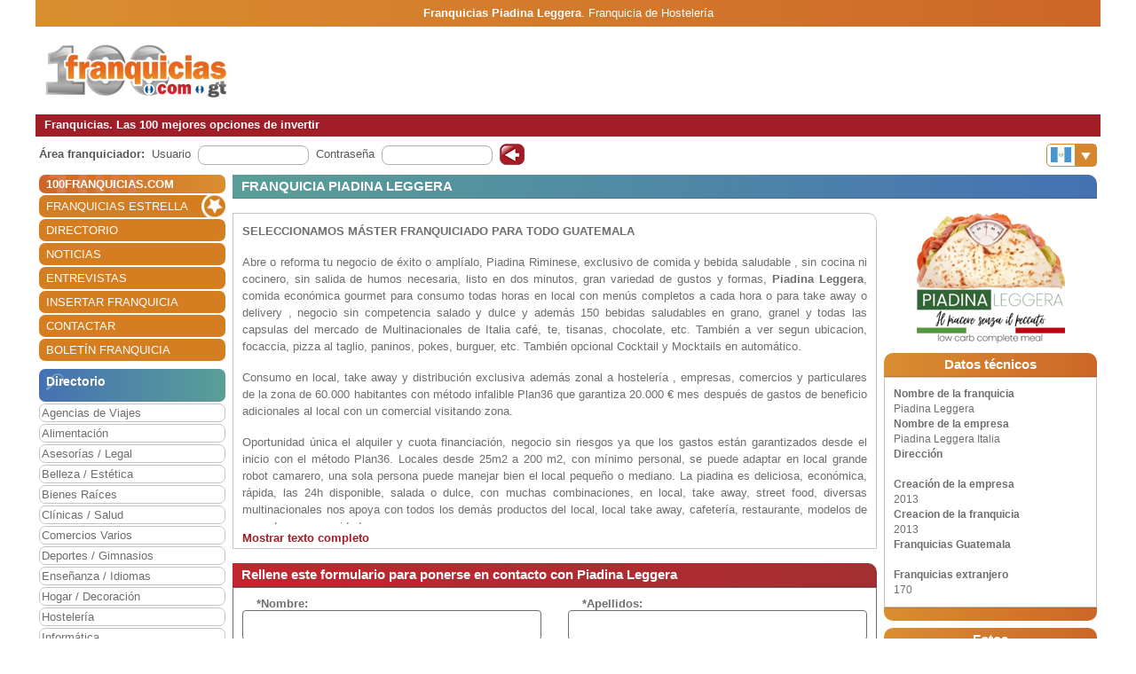

--- FILE ---
content_type: text/html; charset=utf-8
request_url: https://www.100franquicias.com.gt/franquicias/hosteleria/piadina-leggera/Franquicia-piadina-leggera.htm
body_size: 11780
content:


<!DOCTYPE html>
<html lang="es" translate="no">
<head>
    <meta charset="utf-8" />
    <meta name="viewport" content="width=device-width, initial-scale=1.0, minimum-scale=1" />

    <meta name="Keywords" content='franquicias, franquicia, enseña, Piadina,Leggera,Hostelería'>
    <meta name="Description" content='Franquicia Piadina Leggera Italia. Franquicia de venta y take away de piadinas de Italia, diet&eacute;ticamente excelentes, salados y dulces, gran variedad al gusto del cliente que participa de los componentes. Tambi&eacute;n se comercializan caf&eacute;, t&eacute;s y refrescos.


'>

    <link href="/favicon.ico" rel="shortcut icon" />

    <link rel="canonical" href="https://www.100franquicias.com.gt/franquicias/hosteleria/piadina-leggera/Franquicia-piadina-leggera.htm" />

    <!-- verificacion de dominio de facebook -->
    <meta name="facebook-domain-verification" content="zato22ohqsuds9dwaz4uytignmv2xx" />
    <meta name="facebook-domain-verification" content="519vm6enevgdnz1ckq0oar47bp9tk0" />
    <!-- end verificacion de dominio de facebook -->

    <!-- etiquetas para facebook -->
    <!-- fin etiquetas facebook-->

    <title>Franquicias. Franquicia Piadina Leggera.</title>

    <!--<link rel="stylesheet" href="~/lib/bootstrap/dist/css/bootstrap.min.css" />
    <link rel="stylesheet" href="~/css/site.css" />
    <link rel="stylesheet" href="~/css/portal100.css" />
    <link rel="stylesheet" href="~/css/portal100media.css" />
    <link rel="stylesheet" href="~/css/flag-icon.min.css" />
    <link rel="stylesheet" href="~/lib/slick/slick.css" />
    <link rel="stylesheet" href="~/lib/slick/slick-theme.css" />
    <link rel="stylesheet" href="~/css/lite-youtube.css" />-->
    <!--<environment include="Development">
        <link rel="stylesheet" href="~/lib/bootstrap/dist/css/bootstrap.min.css" />
        <link rel="stylesheet" href="~/css/site.css" />
    </environment>
    <environment exclude="Development">
        <link rel="stylesheet" href="~/css/site.min.css" />
    </environment>-->
    <link rel="stylesheet" href="/css/site.min.css" />


        <!-- Global site tag (gtag.js) - Google Analytics -->
        <script async src="https://www.googletagmanager.com/gtag/js?id=G-K8745JC973"></script>
        <script>
            window.dataLayer = window.dataLayer || [];
            function gtag() { dataLayer.push(arguments); }
            gtag('js', new Date());
            gtag('config', 'G-K8745JC973');
        </script>

    <!-- Google Tag Manager -->
    <script>
        (function (w, d, s, l, i) {
            w[l] = w[l] || []; w[l].push({
                'gtm.start':
                    new Date().getTime(), event: 'gtm.js'
            }); var f = d.getElementsByTagName(s)[0],
                j = d.createElement(s), dl = l != 'dataLayer' ? '&l=' + l : ''; j.async = true; j.src =
                    'https://www.googletagmanager.com/gtm.js?id=' + i + dl; f.parentNode.insertBefore(j, f);
        })(window, document, 'script', 'dataLayer', 'GTM-WWXC9HK');</script>
    <!-- End Google Tag Manager -->

</head>
<body id="body100" no-class="tr-coretext tr-aa-subpixel">

    <!-- Google Tag Manager (noscript) -->
    <noscript>
        <iframe src="https://www.googletagmanager.com/ns.html?id=GTM-WWXC9HK"
                height="0" width="0" style="display:none;visibility:hidden"></iframe>
    </noscript>
    <!-- End Google Tag Manager (noscript) -->

    <header>
            <div class="header100 deleteMarginTopInFranchisesView">
        <div class="_container text-header-top">
            <strong>Franquicias Piadina Leggera</strong>. <a href='/franquicias/hosteleria/franquicias.htm'>Franquicia de Hostelería</a>
        </div>
        <div class="_container clearfix img-header row no-gutters">
            <!--<a class="navbar-brand" asp-area="" asp-controller="Home" asp-action="Index">Portal100.Client</a>-->
            <div class="logo_block align-self-center">
                <a href="/" title="100 Franquicias. Directorio de franquicias.">
                    <img class="logo" src='/imagen/logo-gt.jpg' alt="100 franquicias es una guía y directorio de franquicias donde podrás obtener toda la información más importante de las 100 empresas líderes del sector franquicia." />
                </a>
            </div>
            <div class="header_banner col align-self-center  text-lg-center  d-none d-lg-block d-xl-block">

            </div>
            <div class="header_menu align-self-center">
                <nav class="navbar-nav flex-grow-1 navbar-expand-lg navbar-red">
    <button class="navbar-toggler" type="button" data-toggle="collapse" data-target="#navbarNav" aria-controls="navbarNav" aria-expanded="false" aria-label="Toggle navigation">
        <span class="navbar-toggler-icon"></span>
        <span class="align-middle">Menú</span>
    </button>
    <div class="collapse navbar-collapse" id="navbarNav">
        <ul class="navbar-nav flex-grow-1 " id="navbarMenu">
                                <li class="nav-item home">
                                    <a class="nav-link text-white ml-2 font-weight-bold" href="/" title="Franquicias"><h3>100FRANQUICIAS.COM</h3></a>
                                </li>
                                <li class="nav-item">
                                    <a class="nav-link text-white ml-2 franchises_start" href="/franquicias-estrella.htm" title="Franquicias estrella">FRANQUICIAS ESTRELLA</a>
                                </li>
                                <li class="nav-item">
                                    <a class="nav-link text-white ml-2" href="/franquicias-directorio.htm" title="Directorio de franquicias">DIRECTORIO</a>
                                </li>
                                <li class="nav-item">
                                    <a class="nav-link text-white ml-2" href="/franquicias-actualidad.htm" title="Noticias de franquicias">NOTICIAS</a>
                                </li>
                                <li class="nav-item">
                                    <a class="nav-link text-white ml-2" href="/franquicias-entrevistas.htm" title="Entrevistas de franquicias">ENTREVISTAS</a>
                                </li>
                                <li class="nav-item">
                                    <a class="nav-link text-white ml-2" href="/franquicias-insertar.htm" title="Alta de franquicias">INSERTAR FRANQUICIA</a>
                                </li>
                                <li class="nav-item">
                                    <a class="nav-link text-white ml-2" href="/contactar.htm" title="Contactar con 100franquicias">CONTACTAR</a>
                                </li>
                                <li class="nav-item">
                                    <a class="nav-link text-white ml-2" href="/Boletines/boletin.htm" title="Boletín de la franquicia">BOLET&#xCD;N FRANQUICIA</a>
                                </li>
        </ul>
    </div>
</nav>

                <nav class="navbar-nav flags d-lg-none flex-grow-1 navbar-orange mt-1 navbar-small">
                    <button class="navbar-toggler" type="button" data-toggle="collapse" data-target="#navbarNavFlags" aria-controls="navbarNavFlags" aria-expanded="false" aria-label="Banderas">
    <span class="navbar-toggler-icon-arrow-down"></span>
    <span><img src="/img/flags/gt.jpg" width="23" /></span>
</button>
<div class="collapse navbar-collapse " id="navbarNavFlags">
    <ul class="navbar-nav-flags flex-grow-1 " id="navbarFlags">
            <li class="nav-item">
                <a class="nav-link" href="https://www.100franquicias.com" title="ir a 100franquicias Espa&#xF1;a">
                    <img src="/img/flags/es.jpg" width="23" />
                </a>
            </li>
            <li class="nav-item">
                <a class="nav-link" href="https://www.100franquicias.com.mx" title="ir a 100franquicias M&#xE9;xico">
                    <img src="/img/flags/mx.jpg" width="23" />
                </a>
            </li>
            <li class="nav-item">
                <a class="nav-link" href="https://www.100franquicias.com.co" title="ir a 100franquicias Colombia">
                    <img src="/img/flags/co.jpg" width="23" />
                </a>
            </li>
            <li class="nav-item">
                <a class="nav-link" href="https://www.100franquicias.cl" title="ir a 100franquicias Chile">
                    <img src="/img/flags/cl.jpg" width="23" />
                </a>
            </li>
            <li class="nav-item">
                <a class="nav-link" href="https://www.100franquicias.cr" title="ir a 100franquicias Costa rica">
                    <img src="/img/flags/cr.jpg" width="23" />
                </a>
            </li>
            <li class="nav-item">
                <a class="nav-link" href="https://www.100franquicias.com.ec" title="ir a 100franquicias Ecuador">
                    <img src="/img/flags/ec.jpg" width="23" />
                </a>
            </li>
            <li class="nav-item">
                <a class="nav-link" href="https://www.100franquicias.com.pe" title="ir a 100franquicias Per&#xFA;">
                    <img src="/img/flags/pe.jpg" width="23" />
                </a>
            </li>
            <li class="nav-item">
                <a class="nav-link" href="https://www.100franquicias.com.ar" title="ir a 100franquicias Argentina">
                    <img src="/img/flags/ar.jpg" width="23" />
                </a>
            </li>
            <li class="nav-item">
                <a class="nav-link" href="https://www.100franquicias.us" title="ir a 100franquicias Estados unidos">
                    <img src="/img/flags/us.jpg" width="23" />
                </a>
            </li>
    </ul>

</div>
                </nav>
            </div>
        </div>
        <div class="_container text-header-bottom clearfix">
            Franquicias. Las 100 mejores opciones de invertir
        </div>
        <div class="_container position-relative d-none d-lg-block">
            <div class="float-right mt-2 mr-1">
                <nav class="navbar-nav flags flex-grow-1 navbar-orange">
                    <button class="navbar-toggler" type="button" data-toggle="collapse" data-target="#navbarNavFlags" aria-controls="navbarNavFlags" aria-expanded="false" aria-label="Banderas">
    <span class="navbar-toggler-icon-arrow-down"></span>
    <span><img src="/img/flags/gt.jpg" width="23" /></span>
</button>
<div class="collapse navbar-collapse " id="navbarNavFlags">
    <ul class="navbar-nav-flags flex-grow-1 " id="navbarFlags">
            <li class="nav-item">
                <a class="nav-link" href="https://www.100franquicias.com" title="ir a 100franquicias Espa&#xF1;a">
                    <img src="/img/flags/es.jpg" width="23" />
                </a>
            </li>
            <li class="nav-item">
                <a class="nav-link" href="https://www.100franquicias.com.mx" title="ir a 100franquicias M&#xE9;xico">
                    <img src="/img/flags/mx.jpg" width="23" />
                </a>
            </li>
            <li class="nav-item">
                <a class="nav-link" href="https://www.100franquicias.com.co" title="ir a 100franquicias Colombia">
                    <img src="/img/flags/co.jpg" width="23" />
                </a>
            </li>
            <li class="nav-item">
                <a class="nav-link" href="https://www.100franquicias.cl" title="ir a 100franquicias Chile">
                    <img src="/img/flags/cl.jpg" width="23" />
                </a>
            </li>
            <li class="nav-item">
                <a class="nav-link" href="https://www.100franquicias.cr" title="ir a 100franquicias Costa rica">
                    <img src="/img/flags/cr.jpg" width="23" />
                </a>
            </li>
            <li class="nav-item">
                <a class="nav-link" href="https://www.100franquicias.com.ec" title="ir a 100franquicias Ecuador">
                    <img src="/img/flags/ec.jpg" width="23" />
                </a>
            </li>
            <li class="nav-item">
                <a class="nav-link" href="https://www.100franquicias.com.pe" title="ir a 100franquicias Per&#xFA;">
                    <img src="/img/flags/pe.jpg" width="23" />
                </a>
            </li>
            <li class="nav-item">
                <a class="nav-link" href="https://www.100franquicias.com.ar" title="ir a 100franquicias Argentina">
                    <img src="/img/flags/ar.jpg" width="23" />
                </a>
            </li>
            <li class="nav-item">
                <a class="nav-link" href="https://www.100franquicias.us" title="ir a 100franquicias Estados unidos">
                    <img src="/img/flags/us.jpg" width="23" />
                </a>
            </li>
    </ul>

</div>
                 </nav>
            </div>
        </div>
    </div>
    </header>
    <div class="container-fluid no-padding">
        


        <main role="main" class="pb-3">
                <div class="login_top">
                    <div class="login">
    <div class="title"><strong>Área franquiciador:</strong></div>
    <div class="form">
        <form id="frmAreaLogin" method="POST">
            <input type="hidden" id="entrar" name="entrar" value="entrar">
            <div class="form-group ml-2">
                <label for="staticEmail">Usuario</label>
                <div class="input ml-lg-2">
                    <input type="text" class="form-control" id="usuario" name="usuario" autocomplete="newpassword">
                </div>
            </div>
            <div class="form-group ml-2">
                <label for="inputPassword">Contraseña</label>
                <div class="input ml-lg-2">
                    <input type="password" class="form-control" id="password" name="password" autocomplete="newpassword">
                </div>
            </div>
            <div class="form-group ml-2">
                <span class="clickable-background login-icon">
                    <a id="login" title="Login" onclick="login()">Acceso</a>
                </span>
            </div>
        <input name="__RequestVerificationToken" type="hidden" value="CfDJ8A3czvk6z-lElnbc0brGbvdfJPoVEY4nS1k7THxdIV7QB1wo9jBsOyDteS8shYw6KgF7QFy_eNJgnQN6rMXr9Mr7nNV8d0Y3kq2JRBDPRq_7kQF9ubnKctp9ep0sZi8_Pe2ZAbxKkdBznfzhxGUqph0" /></form>
    </div>
</div>
<script>
    function login() {
        var user = $("#frmAreaLogin #usuario").val();
        var password = $("#frmAreaLogin #password").val();
        if ($(".login_top").is(":hidden")) {
            //los del pie, en version movil
            user = $(".login_bottom #frmAreaLogin #usuario").val();
            password = $(".login_bottom #frmAreaLogin #password").val();
        }
        var token = btoa(user + "|" + password);
        var domain = location.host.replace("www", "www.areafranquiciador");
        window.open("https://" + domain + "/login/" + token);
    }
</script>
                </div>
            <div class="content clear-both row no-gutters">
                    <div class="content-left col-auto">
                        <nav class="navbar-nav flex-grow-1 navbar-expand-lg navbar-red">
    <button class="navbar-toggler" type="button" data-toggle="collapse" data-target="#navbarNav" aria-controls="navbarNav" aria-expanded="false" aria-label="Toggle navigation">
        <span class="navbar-toggler-icon"></span>
        <span class="align-middle">Menú</span>
    </button>
    <div class="collapse navbar-collapse" id="navbarNav">
        <ul class="navbar-nav flex-grow-1 " id="navbarMenu">
                                <li class="nav-item home">
                                    <a class="nav-link text-white ml-2 font-weight-bold" href="/" title="Franquicias"><h3>100FRANQUICIAS.COM</h3></a>
                                </li>
                                <li class="nav-item">
                                    <a class="nav-link text-white ml-2 franchises_start" href="/franquicias-estrella.htm" title="Franquicias estrella">FRANQUICIAS ESTRELLA</a>
                                </li>
                                <li class="nav-item">
                                    <a class="nav-link text-white ml-2" href="/franquicias-directorio.htm" title="Directorio de franquicias">DIRECTORIO</a>
                                </li>
                                <li class="nav-item">
                                    <a class="nav-link text-white ml-2" href="/franquicias-actualidad.htm" title="Noticias de franquicias">NOTICIAS</a>
                                </li>
                                <li class="nav-item">
                                    <a class="nav-link text-white ml-2" href="/franquicias-entrevistas.htm" title="Entrevistas de franquicias">ENTREVISTAS</a>
                                </li>
                                <li class="nav-item">
                                    <a class="nav-link text-white ml-2" href="/franquicias-insertar.htm" title="Alta de franquicias">INSERTAR FRANQUICIA</a>
                                </li>
                                <li class="nav-item">
                                    <a class="nav-link text-white ml-2" href="/contactar.htm" title="Contactar con 100franquicias">CONTACTAR</a>
                                </li>
                                <li class="nav-item">
                                    <a class="nav-link text-white ml-2" href="/Boletines/boletin.htm" title="Boletín de la franquicia">BOLET&#xCD;N FRANQUICIA</a>
                                </li>
        </ul>
    </div>
</nav>



                            <div class="mt-2">
                                    
<ul class="navbar-nav sectors flex-grow-1">
    <li class="nav-item"><span class="sectors1"><h3 class="font-weight-bold sectors2">Directorio</h3></span></li>
                <li class="nav-item">
                    <a href="/franquicias/agencias-de-viajes/franquicias.htm" class="nav-link" title="Franquicias de Agencias de Viajes">Agencias de Viajes</a>
                </li>
                <li class="nav-item">
                    <a href="/franquicias/alimentacion/franquicias.htm" class="nav-link" title="Franquicias de Alimentaci&#xF3;n">Alimentaci&#xF3;n</a>
                </li>
                <li class="nav-item">
                    <a href="/franquicias/asesorias-legal/franquicias.htm" class="nav-link" title="Franquicias de Asesor&#xED;as / Legal">Asesor&#xED;as / Legal</a>
                </li>
                <li class="nav-item">
                    <a href="/franquicias/belleza-estetica/franquicias.htm" class="nav-link" title="Franquicias de Belleza / Est&#xE9;tica">Belleza / Est&#xE9;tica</a>
                </li>
                <li class="nav-item">
                    <a href="/franquicias/bienes-raices/franquicias.htm" class="nav-link" title="Franquicias de Bienes Ra&#xED;ces">Bienes Ra&#xED;ces</a>
                </li>
                <li class="nav-item">
                    <a href="/franquicias/clinicas-salud/franquicias.htm" class="nav-link" title="Franquicias de Cl&#xED;nicas / Salud">Cl&#xED;nicas / Salud</a>
                </li>
                <li class="nav-item">
                    <a href="/franquicias/comercios-varios/franquicias.htm" class="nav-link" title="Franquicias de Comercios Varios">Comercios Varios</a>
                </li>
                <li class="nav-item">
                    <a href="/franquicias/deportes-gimnasios/franquicias.htm" class="nav-link" title="Franquicias de Deportes / Gimnasios">Deportes / Gimnasios</a>
                </li>
                <li class="nav-item">
                    <a href="/franquicias/ensenanza-idiomas/franquicias.htm" class="nav-link" title="Franquicias de Ense&#xF1;anza / Idiomas">Ense&#xF1;anza / Idiomas</a>
                </li>
                <li class="nav-item">
                    <a href="/franquicias/hogar-decoracion/franquicias.htm" class="nav-link" title="Franquicias de Hogar / Decoraci&#xF3;n">Hogar / Decoraci&#xF3;n</a>
                </li>
                <li class="nav-item">
                    <a href="/franquicias/hosteleria/franquicias.htm" class="nav-link" title="Franquicias de Hosteler&#xED;a">Hosteler&#xED;a</a>
                </li>
                <li class="nav-item">
                    <a href="/franquicias/informatica/franquicias.htm" class="nav-link" title="Franquicias de Inform&#xE1;tica">Inform&#xE1;tica</a>
                </li>
                <li class="nav-item">
                    <a href="/franquicias/limpieza/franquicias.htm" class="nav-link" title="Franquicias de Limpieza">Limpieza</a>
                </li>
                <li class="nav-item">
                    <a href="/franquicias/moda/franquicias.htm" class="nav-link" title="Franquicias de Moda">Moda</a>
                </li>
                <li class="nav-item">
                    <a href="/franquicias/ocio-entretenimiento/franquicias.htm" class="nav-link" title="Franquicias de Ocio / Entretenimiento">Ocio / Entretenimiento</a>
                </li>
                <li class="nav-item">
                    <a href="/franquicias/productos-especializados/franquicias.htm" class="nav-link" title="Franquicias de Productos especializados">Productos especializados</a>
                </li>
                <li class="nav-item">
                    <a href="/franquicias/servicios-a-domicilio/franquicias.htm" class="nav-link" title="Franquicias de Servicios a Domicilio">Servicios a Domicilio</a>
                </li>
                <li class="nav-item">
                    <a href="/franquicias/servicios-especializados/franquicias.htm" class="nav-link" title="Franquicias de Servicios Especializados">Servicios Especializados</a>
                </li>
</ul>

                            </div>


                    </div>
                    <div class="content-right col">
                        <div class="row no-gutters">
    <div class="col">
        <div class="card blue border-0">
            <div class="card-header">
                <h1 class="title">FRANQUICIA PIADINA LEGGERA</h1>
            </div>
        </div>
    </div>
</div>

<div class="row no-gutters mt-3" id="viewFranchise">
    <div class="col">
                <div class="d-md-none row no-gutters ml-sm-5 mr-sm-5 mb-3">
                        <div class="col-auto">
                            <img class="logo" src='/imagenes/logo-piadina-leggera.png' alt="Franquicia Piadina Leggera" title='Franquicia Piadina Leggera' max-height="150" />
                        </div>
                        <div class="col align-self-center buttons ml-2 ml-sm-5">
                            <button onclick="showDescription()" id="showDescription" class="btn btn-red radius width-inherit background-icon-plus-red">
                                DESCRIPCIÓN
                            </button>
                            <button onclick="showInfo()" id="showInfo" class="btn btn-red radius mt-3 width-inherit background-icon-plus-red">
                                DATOS TÉCNICOS
                            </button>
                        </div>
                        <div class="mt-2 text-justify mr-3 ml-3 w-100"><p><strong>Piadina Leggera Italia.</strong> Franquicia de venta y take away de piadinas de Italia, diet&eacute;ticamente excelentes, salados y dulces, gran variedad al gusto del cliente que participa de los componentes. Tambi&eacute;n se comercializan caf&eacute;, t&eacute;s y refrescos.</p>


</div>
                </div>
                <div class="md-info card card-mini orange mb-3" style="display: none">
                    <div class="card-header text-center">
                        <h4 class="title">Datos técnicos</h4>
                    </div>
                    <div class="card-body row no-gutters">
                        <div class="col-6">
                            <strong>Nombre de la franquicia</strong><br />
                            <span>Piadina Leggera</span><br />
                            <strong>Nombre de la empresa</strong><br />
                            <span>Piadina Leggera Italia</span><br />
                            <strong>Dirección</strong><br />
                            <span></span><br />
                            <strong>Creación de la empresa</strong><br />
                            <span>2013</span><br />
                            <strong>Creacion de la franquicia</strong><br />
                            <span>2013</span><br />
                            <strong>Franquicias Guatemala</strong><br />
                            <span></span><br />
                            <strong>Franquicias extranjero</strong><br />
                            <span>170</span><br />
                        </div>
                        <div class="col-6">
                            <strong>Inversión total.<br />(Incluye canon de entrada)</strong><br />
                            <span>Desde 250 USD mes seg&#xFA;n local.</span><br />
                            <strong>Canon de entrada</strong><br />
                            <span>6.800 USD o 150 USD mes financiado</span><br />
                            <strong>Royalty</strong><br />
                            <span>150 USD mes</span><br />
                            <strong>Canon de publicidad</strong><br />
                            <span>No hay</span><br />
                            <strong>Duración del contrato</strong><br />
                            <span>10 a&#xF1;os</span><br />
                            <strong>¿Es prorrogable?</strong><br />
                                <span>Si</span><br />
                            <strong>Ayuda financiera</strong><br />
                                <span>Si</span><br />
                            <strong>Metros del local</strong><br />
                            <span>Desde 15m2 a 220 m2</span><br />
                            <strong>Características del local</strong><br />
                            <span></span><br />
                            <strong>Población mínima</strong><br />
                            <span>2.000 habitantes.</span><br />
                        </div>
                    </div>
                    <div class="card-footer orange"></div>
                </div>
                    <div class="card md-description card-mini orange mb-3" style="display:none">
                        <div class="card-header text-center">
                            <h4 class="title">Fotos</h4>
                        </div>
                        <div class="card-body images">
                                <img src='/imagenes/imagen1-piadina-leggera.jpg' img-id="718846" alt='Franquicia Piadina Leggera' title='Franquicia Piadina Leggera' />
                                <img src='/imagenes/imagen2-piadina-leggera.jpg' img-id="718847" alt='Franquicia Piadina Leggera' title='Franquicia Piadina Leggera' />
                        </div>
                        <div class="card-footer orange"></div>
                    </div>
                <div class="card md-description blockText-hidden border pb-1" style="display:none">
                    <div class="card-body text-franchise-hidden border-0">
                        <div> <p><strong>SELECCIONAMOS M&Aacute;STER FRANQUICIADO PARA TODO GUATEMALA</strong></p>

<p>Abre o reforma tu negocio de &eacute;xito o ampl&iacute;alo, Piadina Riminese, exclusivo de comida y bebida saludable , sin cocina ni cocinero, sin salida de humos necesaria, listo en dos minutos, gran variedad de gustos y formas, <strong>Piadina Leggera</strong>, comida econ&oacute;mica gourmet para consumo todas horas en local con men&uacute;s completos a cada hora o para take away o delivery , negocio sin competencia salado y dulce y adem&aacute;s 150 bebidas saludables en grano, granel y todas las capsulas del mercado de Multinacionales de Italia caf&eacute;, te, tisanas, chocolate, etc. Tambi&eacute;n a ver segun ubicacion, focaccia, pizza al taglio, paninos, pokes, burguer, etc. Tambi&eacute;n opcional Cocktail y Mocktails en autom&aacute;tico.</p>

<p>Consumo en local, take away y distribuci&oacute;n exclusiva adem&aacute;s zonal a hosteler&iacute;a , empresas, comercios y particulares de la zona de 60.000 habitantes con m&eacute;todo infalible Plan36 que garantiza 20.000 &euro; mes despu&eacute;s de gastos de beneficio adicionales al local con un comercial visitando zona.</p>

<p>Oportunidad &uacute;nica el alquiler y cuota financiaci&oacute;n, negocio sin riesgos ya que los gastos est&aacute;n garantizados desde el inicio con el m&eacute;todo Plan36. Locales desde 25m2 a 200 m2, con m&iacute;nimo personal, se puede adaptar en local grande robot camarero, una sola persona puede manejar bien el local peque&ntilde;o o mediano. La piadina es deliciosa, econ&oacute;mica, r&aacute;pida, las 24h disponible, salada o dulce, con muchas combinaciones, en local, take away, street food, diversas multinacionales nos apoya con todos los dem&aacute;s productos del local, local take away, cafeter&iacute;a, restaurante, modelos de acuerdo con necesidades.</p>

<p>200 productos exclusivos de gran demanda y consumo todos los d&iacute;as, especializada en el sector horeca te ofrecen abrir local o introducir esta l&iacute;nea en negocio existente. Venta y take away de &quot;piadinas&quot; producto italiano, diet&eacute;ticamente excelentes, salados y dulces, gran variedad al gusto del cliente que participa en la elaboraci&oacute;n a&ntilde;adiendo sus componentes. Gran surtido de productos como:&nbsp;Caf&eacute;s, t&eacute;s, tisanas, chocolates, solubles healthy en c&aacute;psulas y solubles, granel, pastas (boller&iacute;a) opcional. Bebidas y refrescos de libre servicio, poco personal.</p>

<p>Venta de bebidas en c&aacute;psulas&nbsp;con 200 sabores y caf&eacute; en grano y/o molido m&aacute;s t&eacute;s e infusiones a&nbsp;granel y. Se adapta a todo tipo de negocios como parte de &eacute;l o en su totalidad local dedicado.<br />
&nbsp;</p>

<p><strong>Productos extraordinarios, exclusivos y campa&ntilde;as de fidelizaci&oacute;n importantes.<br />
5 modelos de negocio a elegir:</strong></p>

<p>Local Take away peque&ntilde;o&nbsp;de 15 a 50 m2, <strong>Piadina Leggera Take Away</strong><br />
<br />
Bar, restaurante, panader&iacute;a, pasteler&iacute;a que trasformamos con decoraci&oacute;n tem&aacute;tica sencilla pero muy efectiva, formaci&oacute;n espec&iacute;fica y productos exclusivos como, <strong>Piadina Leggera Bar-restaurante con o sin panader&iacute;a, el restaurante de street food italiano.</strong></p>

<p>Local nuevo dedicado <strong>Piadina Leggera</strong> Italia&nbsp;y m&aacute;s productos estrat&eacute;gicos.<br />
&nbsp;</p>

<p><strong>Baja inversi&oacute;n con altos ingresos.</strong></p>

<p>Zonas exclusivas, formaci&oacute;n, marketing, etc., la preventa se trabaja con m&eacute;todos efectivos de embudos de fidelizaci&oacute;n. Para todas las zonas. Se apoya al distribuidor continuamente para aumentar la venta y rotaci&oacute;n.&nbsp;<br />
Producto italiano, con rellenos saludables e innovador. exclusividad mundial.</p>

</div>
                    </div>
                    <a class="card-body show_all_text border-0" style="display: none">Mostrar texto completo</a>
                    <a class="card-body hide_all_text border-0" style="display: none">Ocultar texto completo</a>
                </div>
                <div class="card d-none d-md-block blockText border pb-1">
                    <div class="card-body text-franchise mb-2 border-0">
                        <div>
                            <p><strong>SELECCIONAMOS M&Aacute;STER FRANQUICIADO PARA TODO GUATEMALA</strong></p>

<p>Abre o reforma tu negocio de &eacute;xito o ampl&iacute;alo, Piadina Riminese, exclusivo de comida y bebida saludable , sin cocina ni cocinero, sin salida de humos necesaria, listo en dos minutos, gran variedad de gustos y formas, <strong>Piadina Leggera</strong>, comida econ&oacute;mica gourmet para consumo todas horas en local con men&uacute;s completos a cada hora o para take away o delivery , negocio sin competencia salado y dulce y adem&aacute;s 150 bebidas saludables en grano, granel y todas las capsulas del mercado de Multinacionales de Italia caf&eacute;, te, tisanas, chocolate, etc. Tambi&eacute;n a ver segun ubicacion, focaccia, pizza al taglio, paninos, pokes, burguer, etc. Tambi&eacute;n opcional Cocktail y Mocktails en autom&aacute;tico.</p>

<p>Consumo en local, take away y distribuci&oacute;n exclusiva adem&aacute;s zonal a hosteler&iacute;a , empresas, comercios y particulares de la zona de 60.000 habitantes con m&eacute;todo infalible Plan36 que garantiza 20.000 &euro; mes despu&eacute;s de gastos de beneficio adicionales al local con un comercial visitando zona.</p>

<p>Oportunidad &uacute;nica el alquiler y cuota financiaci&oacute;n, negocio sin riesgos ya que los gastos est&aacute;n garantizados desde el inicio con el m&eacute;todo Plan36. Locales desde 25m2 a 200 m2, con m&iacute;nimo personal, se puede adaptar en local grande robot camarero, una sola persona puede manejar bien el local peque&ntilde;o o mediano. La piadina es deliciosa, econ&oacute;mica, r&aacute;pida, las 24h disponible, salada o dulce, con muchas combinaciones, en local, take away, street food, diversas multinacionales nos apoya con todos los dem&aacute;s productos del local, local take away, cafeter&iacute;a, restaurante, modelos de acuerdo con necesidades.</p>

<p>200 productos exclusivos de gran demanda y consumo todos los d&iacute;as, especializada en el sector horeca te ofrecen abrir local o introducir esta l&iacute;nea en negocio existente. Venta y take away de &quot;piadinas&quot; producto italiano, diet&eacute;ticamente excelentes, salados y dulces, gran variedad al gusto del cliente que participa en la elaboraci&oacute;n a&ntilde;adiendo sus componentes. Gran surtido de productos como:&nbsp;Caf&eacute;s, t&eacute;s, tisanas, chocolates, solubles healthy en c&aacute;psulas y solubles, granel, pastas (boller&iacute;a) opcional. Bebidas y refrescos de libre servicio, poco personal.</p>

<p>Venta de bebidas en c&aacute;psulas&nbsp;con 200 sabores y caf&eacute; en grano y/o molido m&aacute;s t&eacute;s e infusiones a&nbsp;granel y. Se adapta a todo tipo de negocios como parte de &eacute;l o en su totalidad local dedicado.<br />
&nbsp;</p>

<p><strong>Productos extraordinarios, exclusivos y campa&ntilde;as de fidelizaci&oacute;n importantes.<br />
5 modelos de negocio a elegir:</strong></p>

<p>Local Take away peque&ntilde;o&nbsp;de 15 a 50 m2, <strong>Piadina Leggera Take Away</strong><br />
<br />
Bar, restaurante, panader&iacute;a, pasteler&iacute;a que trasformamos con decoraci&oacute;n tem&aacute;tica sencilla pero muy efectiva, formaci&oacute;n espec&iacute;fica y productos exclusivos como, <strong>Piadina Leggera Bar-restaurante con o sin panader&iacute;a, el restaurante de street food italiano.</strong></p>

<p>Local nuevo dedicado <strong>Piadina Leggera</strong> Italia&nbsp;y m&aacute;s productos estrat&eacute;gicos.<br />
&nbsp;</p>

<p><strong>Baja inversi&oacute;n con altos ingresos.</strong></p>

<p>Zonas exclusivas, formaci&oacute;n, marketing, etc., la preventa se trabaja con m&eacute;todos efectivos de embudos de fidelizaci&oacute;n. Para todas las zonas. Se apoya al distribuidor continuamente para aumentar la venta y rotaci&oacute;n.&nbsp;<br />
Producto italiano, con rellenos saludables e innovador. exclusividad mundial.</p>


                        </div>
                    </div>
                    <a class="card-body show_all_text border-0" style="display: none">Mostrar texto completo</a>
                    <a class="card-body hide_all_text border-0" style="display: none">Ocultar texto completo</a>

                </div>

<div id="franchiseMail">
    <div class="card red mt-3 showStep1">
        <div class="card-header">
                <h4 class="title">Rellene este formulario para ponerse en contacto con Piadina Leggera</h4>
        </div>
    </div>
    <div class="card form-franchise">
        <div class="card-body ">
            <form id="frmFranchiseMail" class="form_franchise" novalidate>

                <input type="hidden" data-val="true" data-val-required="The franchise_instance_id field is required." id="franchise_instance_id" name="franchise_instance_id" value="40384" />
                <input type="hidden" id="sectorId" name="sectorId" value="1137" />
                <input type="hidden" data-val="true" data-val-required="The sectorForm field is required." id="sectorForm" name="sectorForm" value="0" />
                <input type="hidden" data-val="true" data-val-required="The step field is required." id="step" name="step" value="0" />

                <div class="row mb-1 showStep1">
                    <div class="col-xl-6">
                        <label class="font-weight-bold ml-3 mb-0" for="name">*Nombre:</label>
                        <input type="text" class="form-control" id="name" required autocomplete="off" data-val="true" data-val-required="The name_form field is required." name="name_form" value="">
                    </div>
                    <div class="col-xl-6">
                        <label class="font-weight-bold ml-3 mb-0" for="surnames">*Apellidos:</label>
                        <input type="text" class="form-control" id="surnames" name="surnames" value="">
                    </div>
                </div>
                <div class="row  mb-1 showStep1">
                    <div class="col-xl-6">
                        <label class="font-weight-bold ml-3 mb-0" for="email">*Correo electrónico:</label>
                        <input type="text" class="form-control" id="email" name="email" value="">
                    </div>
                    <div class="col-xl-3">
                        <label class="font-weight-bold ml-3 mb-0" for="telephone">*Tel&#xE9;fono:</label>
                        <input type="text" class="form-control" id="telephone" name="telephone" value="">
                    </div>
                    <div class="col-xl-3">
                        <label class="font-weight-bold ml-3 mb-0" for="mobile">*Móvil:</label>
                        <input type="text" class="form-control" id="mobile" name="mobile" value="">
                    </div>
                </div>
                <div class="row mb-3 showStep1">
                    <div class="col-xl-6">
                        <label class="font-weight-bold ml-3 mb-0" for="city">*Población:</label>
                        <input type="text" class="form-control" id="city" name="city" value="">
                    </div>
                    <div class="col-xl-6">
                        <label class="font-weight-bold ml-3 mb-0" for="country_region">*Provincia:</label>
                        <input type="text" class="form-control" id="country_region" name="country_region" value="">
                    </div>
                </div>
                    <div class="text-center list_franchises d-none d-md-block showStep2">
                        <div class="mb-3"><b>Solicita información sobre franquicias relacionadas</b></div>
                        <div class="mb-3">
                            <a class="link checkAll" onclick="checkAll()" title="marcar todas las franquicias"><label>Click para seleccionar todas las franquicias</label></a>
                            <a class="link uncheckAll" onclick="uncheckAll()" title="desmarcar todas las franquicias" style="display:none"><label>Click para no seleccionar las franquicias</label></a>
                        </div>
                        <div class="fake ml-lg-5 ml-md-4 ml-sm-4">
                            <div class="form_list_franchises row text-left col-xl-9 col-lg-10 col-md-10 no-padding">

                                    <div class="col-4 no-padding checksFormFranchises">
                                        <div class="checksFormFranchises_input">
                                            <input type="checkbox" id="Al Macarone" data-val="true" data-val-required="The Selected field is required." name="list_franchises[0].Selected" value="true" />
                                            <label for="Al Macarone" style="position: absolute; margin-top: 1px; margin-left: 2px;">Al Macarone</label>
                                        </div>
                                        <input type="hidden" data-val="true" data-val-required="The id field is required." id="list_franchises_0__id" name="list_franchises[0].id" value="33906" />
                                    </div>
                                    <div class="col-4 no-padding checksFormFranchises">
                                        <div class="checksFormFranchises_input">
                                            <input type="checkbox" id="Autohotel Primavera Suites" data-val="true" data-val-required="The Selected field is required." name="list_franchises[1].Selected" value="true" />
                                            <label for="Autohotel Primavera Suites" style="position: absolute; margin-top: 1px; margin-left: 2px;">Autohotel Primavera Suites</label>
                                        </div>
                                        <input type="hidden" data-val="true" data-val-required="The id field is required." id="list_franchises_1__id" name="list_franchises[1].id" value="33905" />
                                    </div>
                                    <div class="col-4 no-padding checksFormFranchises">
                                        <div class="checksFormFranchises_input">
                                            <input type="checkbox" id="Bonjour Cr&#xEA;pes" data-val="true" data-val-required="The Selected field is required." name="list_franchises[2].Selected" value="true" />
                                            <label for="Bonjour Cr&#xEA;pes" style="position: absolute; margin-top: 1px; margin-left: 2px;">Bonjour Cr&#xEA;pes</label>
                                        </div>
                                        <input type="hidden" data-val="true" data-val-required="The id field is required." id="list_franchises_2__id" name="list_franchises[2].id" value="33968" />
                                    </div>
                                    <div class="col-4 no-padding checksFormFranchises">
                                        <div class="checksFormFranchises_input">
                                            <input type="checkbox" id="Caf&#xE9; y T&#xE9; Italia" data-val="true" data-val-required="The Selected field is required." name="list_franchises[3].Selected" value="true" />
                                            <label for="Caf&#xE9; y T&#xE9; Italia" style="position: absolute; margin-top: 1px; margin-left: 2px;">Caf&#xE9; y T&#xE9; Italia</label>
                                        </div>
                                        <input type="hidden" data-val="true" data-val-required="The id field is required." id="list_franchises_3__id" name="list_franchises[3].id" value="34204" />
                                    </div>
                                    <div class="col-4 no-padding checksFormFranchises">
                                        <div class="checksFormFranchises_input">
                                            <input type="checkbox" id="Cocktails &amp; Dreams" data-val="true" data-val-required="The Selected field is required." name="list_franchises[4].Selected" value="true" />
                                            <label for="Cocktails &amp; Dreams" style="position: absolute; margin-top: 1px; margin-left: 2px;">Cocktails &amp; Dreams</label>
                                        </div>
                                        <input type="hidden" data-val="true" data-val-required="The id field is required." id="list_franchises_4__id" name="list_franchises[4].id" value="42116" />
                                    </div>
                                    <div class="col-4 no-padding checksFormFranchises">
                                        <div class="checksFormFranchises_input">
                                            <input type="checkbox" id="Go Green" data-val="true" data-val-required="The Selected field is required." name="list_franchises[5].Selected" value="true" />
                                            <label for="Go Green" style="position: absolute; margin-top: 1px; margin-left: 2px;">Go Green</label>
                                        </div>
                                        <input type="hidden" data-val="true" data-val-required="The id field is required." id="list_franchises_5__id" name="list_franchises[5].id" value="33909" />
                                    </div>
                                    <div class="col-4 no-padding checksFormFranchises">
                                        <div class="checksFormFranchises_input">
                                            <input type="checkbox" id="Kepacrepa" data-val="true" data-val-required="The Selected field is required." name="list_franchises[6].Selected" value="true" />
                                            <label for="Kepacrepa" style="position: absolute; margin-top: 1px; margin-left: 2px;">Kepacrepa</label>
                                        </div>
                                        <input type="hidden" data-val="true" data-val-required="The id field is required." id="list_franchises_6__id" name="list_franchises[6].id" value="33926" />
                                    </div>
                                    <div class="col-4 no-padding checksFormFranchises">
                                        <div class="checksFormFranchises_input">
                                            <input type="checkbox" id="Kloster" data-val="true" data-val-required="The Selected field is required." name="list_franchises[7].Selected" value="true" />
                                            <label for="Kloster" style="position: absolute; margin-top: 1px; margin-left: 2px;">Kloster</label>
                                        </div>
                                        <input type="hidden" data-val="true" data-val-required="The id field is required." id="list_franchises_7__id" name="list_franchises[7].id" value="33910" />
                                    </div>
                                    <div class="col-4 no-padding checksFormFranchises">
                                        <div class="checksFormFranchises_input">
                                            <input type="checkbox" id="L&#xB4;espresso Speciality" data-val="true" data-val-required="The Selected field is required." name="list_franchises[8].Selected" value="true" />
                                            <label for="L&#xB4;espresso Speciality" style="position: absolute; margin-top: 1px; margin-left: 2px;">L&#xB4;espresso Speciality</label>
                                        </div>
                                        <input type="hidden" data-val="true" data-val-required="The id field is required." id="list_franchises_8__id" name="list_franchises[8].id" value="42078" />
                                    </div>
                                    <div class="col-4 no-padding checksFormFranchises">
                                        <div class="checksFormFranchises_input">
                                            <input type="checkbox" id="Monoloco Restaurant" data-val="true" data-val-required="The Selected field is required." name="list_franchises[9].Selected" value="true" />
                                            <label for="Monoloco Restaurant" style="position: absolute; margin-top: 1px; margin-left: 2px;">Monoloco Restaurant</label>
                                        </div>
                                        <input type="hidden" data-val="true" data-val-required="The id field is required." id="list_franchises_9__id" name="list_franchises[9].id" value="33912" />
                                    </div>
                                    <div class="col-4 no-padding checksFormFranchises">
                                        <div class="checksFormFranchises_input">
                                            <input type="checkbox" id="Saboreat&#xE9; y caf&#xE9;" data-val="true" data-val-required="The Selected field is required." name="list_franchises[10].Selected" value="true" />
                                            <label for="Saboreat&#xE9; y caf&#xE9;" style="position: absolute; margin-top: 1px; margin-left: 2px;">Saboreat&#xE9; y caf&#xE9;</label>
                                        </div>
                                        <input type="hidden" data-val="true" data-val-required="The id field is required." id="list_franchises_10__id" name="list_franchises[10].id" value="33959" />
                                    </div>
                                    <div class="col-4 no-padding checksFormFranchises">
                                        <div class="checksFormFranchises_input">
                                            <input type="checkbox" id="Tempo D&#xB4;italia" data-val="true" data-val-required="The Selected field is required." name="list_franchises[11].Selected" value="true" />
                                            <label for="Tempo D&#xB4;italia" style="position: absolute; margin-top: 1px; margin-left: 2px;">Tempo D&#xB4;italia</label>
                                        </div>
                                        <input type="hidden" data-val="true" data-val-required="The id field is required." id="list_franchises_11__id" name="list_franchises[11].id" value="33970" />
                                    </div>
                            </div>
                        </div>
                        <div class="mt-3 mb-4">
                            <a class="link checkAll" onclick="checkAll()" title="marcar todas las franquicias"><label>Click para seleccionar todas las franquicias</label></a>
                            <a class="link uncheckAll" onclick="uncheckAll()" title="desmarcar todas las franquicias" style="display:none"><label>Click para no seleccionar las franquicias</label></a>
                        </div>
                    </div>
                <div class="text-center ">
                    <div class="no-padding legal_advice showStep1">
                        <input type="checkbox" id="legal_advice" data-val="true" data-val-required="The legal_advice field is required." name="legal_advice" value="true" />
                        <label for="legal_advice">He leído y acepto la <a href="/franquicias-2-rgpd.php" target="_blank" title="Política de privacidad">política de privacidad</a></label>
                    </div>
                    <button class="btn btn-red radius" type="submit" id="btnSubmit">Enviar</button><br />
                    <button class="btn btn-red radius d-none showStep2" type="button" onclick="location.assign('/franquicias/hosteleria/franquicias.htm')">Seguir navegando</button>
                </div>

                <div class="text-center mt-4" id="message" style="display:none">
                    <span class="d-block p-2 bg-success text-white"></span>
                </div>
                <div class="text-center mt-4" id="messageError" style="display:none">
                    <span class="d-block p-2 bg-danger text-white"></span>
                </div>
            <input name="list_franchises[0].Selected" type="hidden" value="false" /><input name="list_franchises[1].Selected" type="hidden" value="false" /><input name="list_franchises[2].Selected" type="hidden" value="false" /><input name="list_franchises[3].Selected" type="hidden" value="false" /><input name="list_franchises[4].Selected" type="hidden" value="false" /><input name="list_franchises[5].Selected" type="hidden" value="false" /><input name="list_franchises[6].Selected" type="hidden" value="false" /><input name="list_franchises[7].Selected" type="hidden" value="false" /><input name="list_franchises[8].Selected" type="hidden" value="false" /><input name="list_franchises[9].Selected" type="hidden" value="false" /><input name="list_franchises[10].Selected" type="hidden" value="false" /><input name="list_franchises[11].Selected" type="hidden" value="false" /><input name="legal_advice" type="hidden" value="false" /></form>
        </div>
    </div>
    <div class="mt-4 text-justify font-weight-lighter policy">
        <small>
            Los datos facilitados serán registrados en un fichero inscrito en la AEPD del que es titular Portal 100Franquicias S.L.. Se cederán a las franquicias de las que solicite información y autoriza a recibir información comercial. Tiene derecho al acceso, rectificación y cancelación contactando con Portal 100Franquicias S.L. C/ Coso 67-75, 4ºF, 50001(Zaragoza).
        </small>
    </div>
</div>

<script src="/lib/jquery/dist/jquery.js"></script>
<script>
    $(document).ready(function () {
        if ($(window).width() < 768 && $("#frmFranchiseMail #sectorForm").val() == 0) {
            // estamos en una pantalla pequeña y no es un articulo sectorial, no se muesrtan los list_franchises
            $("#frmFranchiseMail #isMobile").val(true);
        } else { $("#frmFranchiseMail #isMobile").val(false); }

        if ($(window).width() < 768 && $("#frmFranchiseMail #sectorForm").val() == 1) {
            //es movil y es un formulario de tipo sector.
            $("#frmFranchiseMail .showStep2").removeClass("d-none");
        }

        if ($("#frmFranchiseMail #step").val() == 1 && $(window).width() < 768 && $("#frmFranchiseMail #sectorForm").val() != 1) {
            $(".showStep1").hide();
            $("#frmFranchiseMail .showStep2").removeClass("d-none");
        }
        $("#frmFranchiseMail").validate({
            lang: 'es',
            errorClass: "invalid",
            submitHandler: function () {
                var postUrl = "/franchises/sendMail";
                submitformFranchise(postUrl, $("#frmFranchiseMail").serialize());
            }
        });
        $("#frmFranchiseMailStep2").validate({
            lang: 'es',
            errorClass: "invalid",
            submitHandler: function () {
                var postUrl = "/franchises/sendMail";
                submitformFranchiseStep2(postUrl, $("#frmFranchiseMailStep2").serialize());
            }
        });
    });

    function checkAll() {
        $('form .list_franchises input:checkbox').each(function () {
            $(this).prop('checked', true);
        });
        $(".form_franchise .list_franchises a.link.uncheckAll").show();
        $(".form_franchise .list_franchises a.link.checkAll").hide();
    }
    function uncheckAll() {
        $('form .list_franchises input:checkbox').each(function () {
            $(this).prop('checked', false);
        });
        $(".form_franchise .list_franchises a.link.uncheckAll").hide();
        $(".form_franchise .list_franchises a.link.checkAll").show();
    }

    function submitformFranchise(postUrl, serialize) {
        //var postUrl = "/franchises/sendMail";
        $.post(postUrl, serialize, function (result) {
            var report = JSON.parse(JSON.stringify(result));
            if (report.Status) {

                //SI estamos en movil, mostramos la nueva pantalla para que envie al resto, si quieren
                if ($(window).width() < 768 && report.Step == 1 && $("#frmFranchiseMail #sectorForm").val() == 0) {
                    setTimeout((m) => {
                        window.location.replace("/franchises/ViewContactStep2?franchise_id=" + report.FranchiseId + "&" + serialize);
                    }, 1000);
                    gtag('event', 'conversion', { 'send_to': 'AW-1071869424/9otsCNPii1wQ8NuN_wM' });
                } else {
                    $("#messageSend #btnAcept").removeClass("btn-red");
                    $("#messageSend #btnAcept").addClass("btn-orange");
                    $("#messageSend .modal-content .modal-header").removeClass("red");
                    $("#messageSend .modal-content .modal-header").addClass("orange");
                    $("#messageSend #messageTitle").text("");
                    $("#messageSend #messageContent .span1").text(report.Message);
                    $("#messageSend #messageContent .span2").text(report.Message2);
                    $("#messageSend").modal();
                    $("#frmFranchiseMail").trigger("reset");
                    $("#messageSend #btnAcept").click(function () {
                        window.location.replace("/Sectors/ViewSector/" + report.SectorInstanceId);
                    });

                    gtag('event', 'conversion', { 'send_to': 'AW-1071869424/9otsCNPii1wQ8NuN_wM' });
                }
            }
            else {
                $("#messageSend #btnAcept").addClass("btn-red");
                $("#messageSend #btnAcept").removeClass("btn-orange");
                $("#messageSend .modal-content .modal-header").addClass("red");
                $("#messageSend .modal-content .modal-header").removeClass("orange");
                $("#messageSend #messageTitle").text("Error");
                $("#messageSend #messageContent .span1").text(report.Message);
                $("#messageSend").modal();
            }
        });
    }
</script>
    </div>

    <div class="col-auto width-240 d-none d-md-block info_franchise row no-gutters">
            <div class="col text-center logoIcon row no-gutters">
                <div class="col align-self-center">
                    <img class="logo" src='/imagenes/logo-piadina-leggera.png' alt='Franquicia Piadina Leggera' title='Franquicia Piadina Leggera' />
                </div>
            </div>
        <div class="card card-mini orange mb-2">
            <div class="card-header text-center">
                <h4 class="title">Datos técnicos</h4>
            </div>
            <div class="card-body">
                <div class="">
                    <strong>Nombre de la franquicia</strong><br />
                    <span>Piadina Leggera</span><br />
                    <strong>Nombre de la empresa</strong><br />
                    <span>Piadina Leggera Italia</span><br />
                    <strong>Dirección</strong><br />
                    <span></span><br />
                    <strong>Creación de la empresa</strong><br />
                    <span>2013</span><br />
                    <strong>Creacion de la franquicia</strong><br />
                    <span>2013</span><br />
                    <strong>Franquicias Guatemala</strong><br />
                    <span></span><br />
                    <strong>Franquicias extranjero</strong><br />
                    <span>170</span><br />
                </div>
            </div>
            <div class="card-footer orange"></div>
        </div>

            <div class="card card-mini orange mb-3">
                <div class="card-header text-center">
                    <h4 class="title">Fotos</h4>
                </div>
                <div class="card-body images">
                        <img src='/imagenes/imagen1-piadina-leggera.jpg' img-id="718846" alt='Franquicia Piadina Leggera' title='Franquicia Piadina Leggera' />
                        <img src='/imagenes/imagen2-piadina-leggera.jpg' img-id="718847" alt='Franquicia Piadina Leggera' title='Franquicia Piadina Leggera' />
                </div>
                <div class="card-footer orange"></div>
            </div>
        <div class="card card-mini orange">
            <div class="card-header text-center">
                <h4 class="title">Datos económicos</h4>
            </div>
            <div class="card-body">
                <div class="">
                    <strong>Inversión total.<br />(Incluye canon de entrada)</strong><br />
                    <span>Desde 250 USD mes seg&#xFA;n local.</span><br />
                    <strong>Canon de entrada</strong><br />
                    <span>6.800 USD o 150 USD mes financiado</span><br />
                    <strong>Royalty</strong><br />
                    <span>150 USD mes</span><br />
                    <strong>Canon de publicidad</strong><br />
                    <span>No hay</span><br />
                    <strong>Duración del contrato</strong><br />
                    <span>10 a&#xF1;os</span><br />
                    <strong>¿Es prorrogable?</strong><br />
                        <span>Si</span><br />
                        <strong>Ayuda financiera</strong><br />
                        <span>Si</span><br />
                    <strong>Metros del local</strong><br />
                    <span>Desde 15m2 a 220 m2</span><br />
                    <strong>Características del local</strong><br />
                    <span></span><br />
                    <strong>Población mínima</strong><br />
                    <span>2.000 habitantes.</span><br />
                </div>
            </div>
            <div class="card-footer orange"></div>
        </div>
    </div>
</div>

                    </div>
            </div>
        </main>
    </div>

    <footer class="border-top footer footer100">
        <div class="_container row no-gutters">
            

<div class="logo col-auto">
    <img class="logo_logo" src='/imagen/logo-gt-footer.png' alt='100 Guatemala' />
    <p>www.100franquicias.com.gt</p>
</div>
<div class="icons col-auto">
    <a href="https://www.100franquicias.com/Noticias/2016-10-24-100franquiciascom-recibe-el-Premio-Nacional-de-Franquicia.htm" title="XXI Premio Nacional de Franquicia">
        <img class="logo_premio" src='/img/premio_100.png' alt="XXI Premio Nacional de Franquicia" />
    </a>
</div>
<div class="info col">
    C/ Coso 67 - 75, 4ºF<br />50001 Zaragoza - España<br />
    Tlf. 0034 &#x2B; 976 228 839
</div>
<div class="social col">
    <div class="social1">
        <div class="social_block">
            <a href="https://www.facebook.com/100franquicias" title="100 Guatemala en Facebook">
                <img class="logo_fb" src='/img/facebook_100.png' alt="100 Guatemala en Facebook" />
            </a>
        </div>
        <div class="social_block">
            <a href="https://www.twitter.com/100franquicias" title="100 Guatemala en Twitter">
                <img class="logo_twitter" src='/img/twitter_100.png' alt="100 Guatemala en Twitter" />
            </a>
        </div>
        <div class="social_block">
            <a href="https://www.instagram.com/100franquicias.portal" title="100 Guatemala en Instagram">
                <img class="logo_insta" src='/img/insta_100.png' alt="100 Guatemala en Instagram" />
            </a>
        </div>
        <div class="social_block logo_premio_block" style="display: none">
            <a href="https://www.100franquicias.com/Noticias/2016-10-24-100franquiciascom-recibe-el-Premio-Nacional-de-Franquicia.htm" title="XXI Premio Nacional de Franquicia">
                <img src='/img/premio_100.png' alt="XXI Premio Nacional de Franquicia" />
            </a>
        </div>
    </div>
    <div class="links">
        <a href="/franquicias-nota-legal.htm" title="Nota legal">Nota Legal</a> |
        <a href="/franquicias-estipulaciones-comerciales.htm" title="Estipulaciones comerciales">
            Estipulaciones comerciales
        </a> |
        <a href="/otros-datos.htm" title="Otros datos">
            Otros datos
        </a>
    </div>
</div>

        </div>
    </footer>


    <div class="modal fade" id="messageSend" role="dialog">
        <div class="modal-dialog" role="document">
            <div class="modal-content">
                <div class="modal-header">
                    <span class="modal-title" id="messageTitle"></span>
                    <button type="button" class="close" data-dismiss="modal" aria-label="Close">
                        <span aria-hidden="true">&times;</span>
                    </button>
                </div>
                <div class="modal-body row">
                    <div id="messageContent" class="col align-self-center">
                        <span class="span1"></span><br />
                        <span class="span2"></span>
                    </div>
                </div>
                <div class="modal-footer">
                    <button id="btnAcept" type="button" class="btn radius" data-dismiss="modal">Aceptar</button>
                </div>
            </div>
        </div>
    </div>

    <div class="modal fade" id="modalIncorrectPortal" role="dialog">
        <div class="modal-dialog" role="document">
            <div class="modal-content">
                <div class="modal-header orange">
                    <span class="modal-title" id="messageTitle">Navegación desde otro país</span>
                    <button type="button" class="close" data-dismiss="modal" aria-label="Close">
                        <span aria-hidden="true">&times;</span>
                    </button>
                </div>
                <div class="modal-body">

                </div>
                <div class="modal-footer">
                    <a id="btnCancel" class="btn radius" href="javascript: closeCountrymodal()">Cancelar</a>
                    <a id="btnRedirect" class="btn radius btn-orange" href="javascript: goToCountryRedirect()">Ir al portal</a>
                </div>
            </div>
        </div>
    </div>

    <script src="/lib/jquery/dist/jquery.js"></script>
    <script src="/js/site.js?v=rFDmEpRygfsya2kKXP6gwdynaiieztMu_lbCeGYxvbI"></script>
    <script type="text/javascript" src="/lib/jquery-validation/dist/jquery.validate.min.js"></script>
    <script type="text/javascript" src="/lib/jquery-validation/dist/messages_es.js"></script>
    <script src="/lib/bootstrap/dist/js/bootstrap.min.js"></script>
    <script src="/lib/slick/slick.min.js"></script>
    <script src="/lib/youtube/lite-youtube.js"></script>

    <!--<script src="~/js/site.min.js"></script>-->


    

    <script>

        $(document).ready(function () {

            var height = $(".blockText .text-franchise").innerHeight();
            if ($(".text-franchise div").height() > height) {
                $(".blockText .show_all_text").show();
            }

            $(".show_all_text").click(function () {
                $(".text-franchise").css("max-height", "100%");
                $(".blockText .hide_all_text").show();
                $(".blockText .show_all_text").hide();
            });
            $(".hide_all_text").click(function () {
                $(".text-franchise").css("max-height", height);
                $(".blockText .hide_all_text").hide();
                $(".blockText .show_all_text").show();
            });


            $(".policy").click(function () {
            });
        });

        function showDescription() {

            $(".md-description").toggle();

            if ($("#showDescription").hasClass("background-icon-plus-red")) {
                $("#showDescription").removeClass("background-icon-plus-red");
                $("#showDescription").addClass("background-icon-less-red");
            } else {
                $("#showDescription").addClass("background-icon-plus-red");
                $("#showDescription").removeClass("background-icon-less-red");
            }

            var height = $(".blockText-hidden .text-franchise-hidden").innerHeight();
            if ($(".text-franchise-hidden div").height() > height) {
                $(".blockText-hidden .show_all_text").show();
            }

            $(".blockText-hidden .show_all_text").click(function () {
                $(".text-franchise-hidden").css("max-height", "100%");
                $(".blockText-hidden .hide_all_text").show();
                $(".blockText-hidden .show_all_text").hide();
            });
            $(".blockText-hidden .hide_all_text").click(function () {
                $(".text-franchise-hidden").css("max-height", height);
                $(".blockText-hidden .hide_all_text").hide();
                $(".blockText-hidden .show_all_text").show();
            });
        }
        function showInfo() {
            $(".md-info").toggle();
            if ($("#showInfo").hasClass("background-icon-plus-red")) {
                $("#showInfo").removeClass("background-icon-plus-red");
                $("#showInfo").addClass("background-icon-less-red");
            } else {
                $("#showInfo").addClass("background-icon-plus-red");
                $("#showInfo").removeClass("background-icon-less-red");
            }
        }

    </script>


    <script>
        //pobnemos puntos suspensivos
        function autoClamp() {
            $(".lines-clamp-auto").each(function (idx, item) {
                if ($(item).height() > $(item).parent().height()) {
                    $(item).addClass("ellipsis");
                } else {
                    $(item).removeClass("ellipsis");
                }
            });
        }
        $(window).resize(function () {
            setTimeout(function () {
                autoClamp();
            }, 500);
        });
        autoClamp();
    </script>

</body>
</html>


<!-- web vitasl -->
<script>
    (function () {
        var script = document.createElement('script');
        script.src = 'https://unpkg.com/web-vitals/dist/web-vitals.iife.js';
        script.onload = function () {
            webVitals.getCLS(console.log);
            //webVitals.getFID(console.log);
            //webVitals.getLCP(console.log);
        }
        document.head.appendChild(script);
    }())
</script>